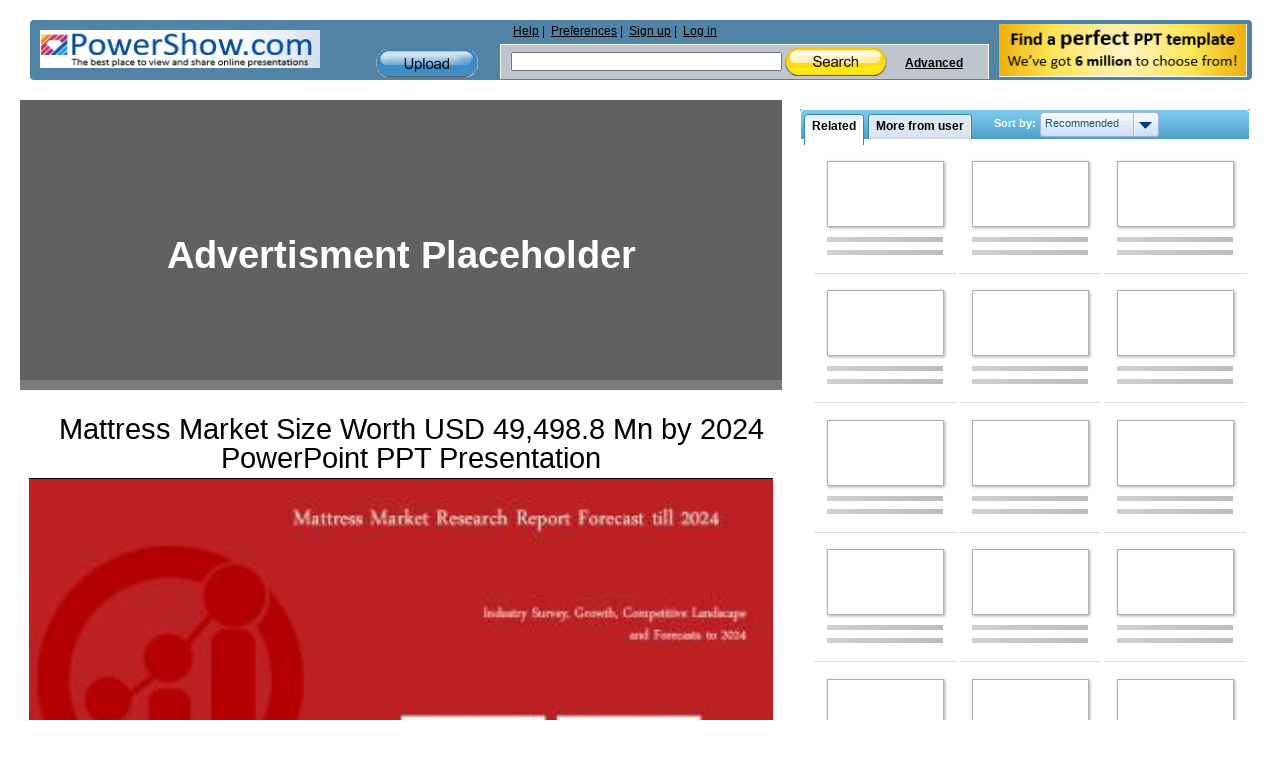

--- FILE ---
content_type: text/html; charset=utf-8
request_url: https://www.google.com/recaptcha/api2/aframe
body_size: 268
content:
<!DOCTYPE HTML><html><head><meta http-equiv="content-type" content="text/html; charset=UTF-8"></head><body><script nonce="VO0qQhH2y5Z0TwFVlRAccA">/** Anti-fraud and anti-abuse applications only. See google.com/recaptcha */ try{var clients={'sodar':'https://pagead2.googlesyndication.com/pagead/sodar?'};window.addEventListener("message",function(a){try{if(a.source===window.parent){var b=JSON.parse(a.data);var c=clients[b['id']];if(c){var d=document.createElement('img');d.src=c+b['params']+'&rc='+(localStorage.getItem("rc::a")?sessionStorage.getItem("rc::b"):"");window.document.body.appendChild(d);sessionStorage.setItem("rc::e",parseInt(sessionStorage.getItem("rc::e")||0)+1);localStorage.setItem("rc::h",'1768995111851');}}}catch(b){}});window.parent.postMessage("_grecaptcha_ready", "*");}catch(b){}</script></body></html>